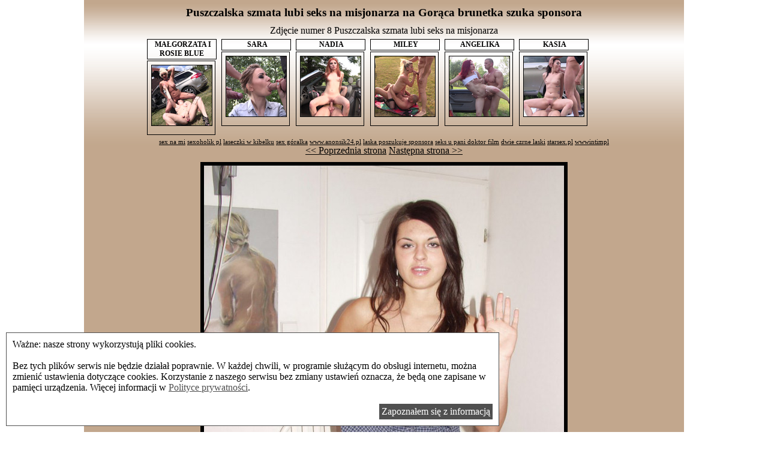

--- FILE ---
content_type: text/html; charset=UTF-8
request_url: http://mega.wtrysk.pl/8,8,puszczalska-szmata-lubi-seks-na-misjonarza.html
body_size: 3269
content:
<!DOCTYPE html PUBLIC "-//W3C//DTD XHTML 1.0 Strict//EN" "http://www.w3.org/TR/xhtml1/DTD/xhtml1-strict.dtd">
<html xmlns="http://www.w3.org/1999/xhtml" xml:lang="en" lang="en">
	<head>
		<title>Puszczalska szmata lubi seks na misjonarza na Gorąca brunetka szuka sponsora</title>	
		<meta http-equiv="Content-type" content="text/html; charset=utf-8" />
		<meta name="Description" content="Zdjęcie numer 8 Puszczalska szmata lubi seks na misjonarza" />
  		<link href="/_tpl/1.css" rel="stylesheet" type="text/css" />
		<script type="text/javascript">
			var gaJsHost = (("https:" == document.location.protocol) ? "https://ssl." : "http://www.");
			document.write(unescape("%3Cscript src='" + gaJsHost + "google-analytics.com/ga.js' type='text/javascript'%3E%3C/script%3E"));
		</script>
		<script type="text/javascript">
			try {
				var pageTracker = _gat._getTracker("UA-179964-47");
				pageTracker._trackPageview();
			} catch(err) {}
		</script>
				
	</head>
	<body>
		<div id="main">
			<div id="top">
				<h1>Puszczalska szmata lubi seks na misjonarza na Gorąca brunetka szuka sponsora</h1>
				<span>Zdjęcie numer 8 Puszczalska szmata lubi seks na misjonarza</span>
				<div id="sidebar">
				<script type="text/javascript" src="http://iframe.xes.pl/?srv=at&amp;ref=tomcki.cb&amp;typ=js&amp;cs=utf-8&amp;cols=6&amp;tns=100&amp;tp=none&amp;twidth=120&amp;theight=120&amp;sets=6&amp;osets=6&amp;tcol=&amp;scol=&amp;socol=&amp;ttext=&amp;stext=&amp;tfs=bold%2013px%20tahoma&amp;tes=12px%20tahoma&amp;target=_self"></script> <a href="/8,8,puszczalska-szmata-lubi-seks-na-misjonarza.html" title="sex na mi">sex na mi</a>  <a href="/15,15,rubaszna-nastka-zrobi-ci-laske-z-polykiem.html" title="sexoholik pl">sexoholik pl</a>  <a href="/3,3,zadbana-laseczka-uwielbia-sex-na-kiblu.html" title="laseczki w kibelku">laseczki w kibelku</a>  <a href="/13,13,napalona-goralka-zaprasza-do-zabawy.html" title="sex góralka">sex góralka</a>  <a href="/12,11,rozrywkowa-kocica-kocha-seks-grupowy.html" title="www.anonsik24.pl">www.anonsik24.pl</a>  <a href="/5,5,niezla-laska-wypina-sexi-jedrna-dupcie.html" title="laska poszukuje sponsora">laska poszukuje sponsora</a>  <a href="/4,4,pani-doktor-lubi-nadziac-sie-na-twarde-dluto.html" title="seks  u  pani  doktor  film">seks  u  pani  doktor  film</a>  <a href="/11,6,dwie-czarne-laseczki-ciagna-laseczki.html" title="dwie czrne laski">dwie czrne laski</a>  <a href="/2,2,ponetna-wisienka-ma-wieksze-ambicje-od-dody.html" title="starsex.pl">starsex.pl</a>  <a href="/7,7,zoska-z-katowni-lubi-seks-z-zabawkami.html" title="wwwintimpl">wwwintimpl</a> 				</div>
			</div>
			<div id="bottom">
			<div id="content">
				<div id="zdjecie"><a href="/8,7,zoska-z-katowni-lubi-seks-z-zabawkami.html">&lt;&lt; Poprzednia strona</a> <a href="/8,9,osiedlowe-kurwiszcze-lubi-byc-ponizana.html">Następna strona &gt;&gt;</a> <br/><img src="/galerie/301010100151fpor_agnieszka_r/image011.jpg"  alt="Puszczalska szmata lubi seks na misjonarza" /><br/><a href="/8,7,zoska-z-katowni-lubi-seks-z-zabawkami.html">&lt;&lt; Poprzednia strona</a> <a href="/8,9,osiedlowe-kurwiszcze-lubi-byc-ponizana.html">Następna strona &gt;&gt;</a> </div><span>Puszczalska szmata lubi seks na misjonarza</span><h2>Gorąca brunetka szuka sponsora</h2><span>Masz dość silikonowych i sztucznych laleczek? Poznaj mnie - dziewczynę z sąsiedztwa. Jestem gorąca, naturalna, uwielbiam szybki seks, robienie loda i głęboki anal. Moją największą zaletą jest jednak to, że jestem na wyciągnięcie ręki. Jestem słodką polską dziewczyną. Jeśli chcesz zobaczyć jeszcze więcej moich zdjęć zapraszam na stronę pornolia.pl</span>			</div>
			<div id="menu">
				<ul><li><a href="/1,1,dwa-wieelkie-olbrzymy-chca-cie-przytulic.html"><img src="/galerie/301010100151fpor_agnieszka_r/tn_image001.jpg" alt="Dwa wieelkie olbrzymy chcą Cię przytulić"/></a></li><li><a href="/2,2,ponetna-wisienka-ma-wieksze-ambicje-od-dody.html"><img src="/galerie/301010100151fpor_agnieszka_r/tn_image003.jpg" alt="Ponętna wisienka ma większe ambicje od Dody"/></a></li><li><a href="/3,3,zadbana-laseczka-uwielbia-sex-na-kiblu.html"><img src="/galerie/301010100151fpor_agnieszka_r/tn_image004.jpg" alt="Zadbana laseczka uwielbia sex na kiblu"/></a></li><li><a href="/4,4,pani-doktor-lubi-nadziac-sie-na-twarde-dluto.html"><img src="/galerie/301010100151fpor_agnieszka_r/tn_image006.jpg" alt="Pani doktor lubi nadziać się na twarde dłuto"/></a></li><li><a href="/5,5,niezla-laska-wypina-sexi-jedrna-dupcie.html"><img src="/galerie/301010100151fpor_agnieszka_r/tn_image007.jpg" alt="Niezłą laska wypina sexi jędrna dupcie"/></a></li><li><a href="/6,6,dwie-czarne-laseczki-ciagna-laseczki.html"><img src="/galerie/301010100151fpor_agnieszka_r/tn_image009.jpg" alt="Dwie czarne laseczki ciągną laseczki"/></a></li><li><a href="/7,7,zoska-z-katowni-lubi-seks-z-zabawkami.html"><img src="/galerie/301010100151fpor_agnieszka_r/tn_image010.jpg" alt="Zośka z kątowni lubi seks z zabawkami"/></a></li><li><a href="/8,8,puszczalska-szmata-lubi-seks-na-misjonarza.html"><img src="/galerie/301010100151fpor_agnieszka_r/tn_image011.jpg" alt="Puszczalska szmata lubi seks na misjonarza"/></a></li><li><a href="/9,9,osiedlowe-kurwiszcze-lubi-byc-ponizana.html"><img src="/galerie/301010100151fpor_agnieszka_r/tn_image012.jpg" alt="Osiedlowe kurwiszcze lubi być poniżana"/></a></li><li><a href="/10,10,foczka-grzechu-warta-spelni-twoje-najsmielsze-fantazje-erotyczne.html"><img src="/galerie/301010100151fpor_agnieszka_r/tn_image015.jpg" alt="Foczka grzechu warta spełni twoje najśmielsze fantazje erotyczne"/></a></li><li><a href="/11,11,rozrywkowa-kocica-kocha-seks-grupowy.html"><img src="/galerie/301010100151fpor_agnieszka_r/tn_image016.jpg" alt="Rozrywkowa kocica kocha seks grupowy"/></a></li><li><a href="/12,12,niezaspokojona-dupa-jest-mistrzynia-w-heblowaniu-trzonka.html"><img src="/galerie/301010100151fpor_agnieszka_r/tn_image017.jpg" alt="Niezaspokojona dupa jest mistrzynią w heblowaniu trzonka"/></a></li><li><a href="/13,13,napalona-goralka-zaprasza-do-zabawy.html"><img src="/galerie/301010100151fpor_agnieszka_r/tn_image021.jpg" alt="Napalona góralka zaprasza do zabawy"/></a></li><li><a href="/14,14,ona-paluszki-wklada-a-on-je-lize.html"><img src="/galerie/301010100151fpor_agnieszka_r/tn_image027.jpg" alt="Ona paluszki wkłada, a on je liże....."/></a></li><li><a href="/15,15,rubaszna-nastka-zrobi-ci-laske-z-polykiem.html"><img src="/galerie/301010100151fpor_agnieszka_r/tn_image029.jpg" alt="Rubaszna nastka zrobi ci laskę z połykiem"/></a></li></ul>			
			</div>
			</div>
			<div id="footer">
				<a href="/">Gorąca brunetka szuka sponsora</a>
			</div>
		</div>
	</body>
</html>		<div id="cookieWrap" style="position:fixed;max-width:800px;width:90%;left:0;bottom:0px;background:#ffffff;border:1px solid #505050;margin:10px;padding:10px;z-index:99999999;color:#000000;" >
Ważne: nasze strony wykorzystują pliki cookies.<br/>
<br/>
Bez tych plików serwis nie będzie działał poprawnie. W każdej chwili, w programie służącym do obsługi internetu, można zmienić ustawienia dotyczące cookies. Korzystanie z naszego serwisu bez zmiany ustawień oznacza, że będą one zapisane w pamięci urządzenia. Więcej informacji w <a href="http://sterta.pl/polityka_prywatnosci.html" target="_blank" style="color:#505050;">Polityce prywatności</a>.
<br/>
<br/>
<span onclick="closeCookieWrap();" style="display:block;float:right;background-color:#505050;color:#ffffff;cursor:pointer;padding:4px;">Zapoznałem się z informacją</span>
</div>
<script type="text/javascript">
function setCookie(c_name,value,exdays)
{
var exdate=new Date();
exdate.setDate(exdate.getDate() + exdays);
var c_value=escape(value) + ((exdays==null) ? "" : "; expires="+exdate.toUTCString());
document.cookie=c_name + "=" + c_value;
}
function getCookie(c_name)
{
var i,x,y,ARRcookies=document.cookie.split(";");
for (i=0;i<ARRcookies.length;i++)
{
  x=ARRcookies[i].substr(0,ARRcookies[i].indexOf("="));
  y=ARRcookies[i].substr(ARRcookies[i].indexOf("=")+1);
  x=x.replace(/^\s+|\s+$/g,"");
  if (x==c_name)
    {
    return unescape(y);
    }
  }
}
var cook = getCookie('cookies-accepted');
if (cook){
 document.getElementById('cookieWrap').style.display="none";
}
function closeCookieWrap(){
 document.getElementById('cookieWrap').style.display="none";
}
setCookie('cookies-accepted','true',356);
</script>

--- FILE ---
content_type: text/css
request_url: http://mega.wtrysk.pl/_tpl/1.css
body_size: 337
content:
ul
{
	margin: 0px;
	padding: 0px;
	display: inline;
	width: 800px;
}
ul > li
{
	margin: 0px;
	padding: 0px;
	display: inline;
}
ul > li > image
{
	width: 100px;
}
#main
{
	width: 1000px;
	margin: 0px auto;
	text-align:center;
	background-color: #c2a78d;
}
body
{
	margin: 0px auto;
	font-size: 12pt;
	font-family: Tahoma;
}
h1, h2
{
	font-size: 14pt;
	margin: 0px;
	padding: 10px;
}
img
{
	border: 5px solid #000000;
	margin: 10px;
}
#sidebar
{
	width: 800px;
	margin: 0px auto;
	font-size: 11px;
}
#top
{
	background: url('/images/1_top.gif') repeat-x bottom;
}
#bottom
{
	background: url('/images/1_bottom.gif') repeat-x bottom;
}
a
{
	color: #000000;
}

--- FILE ---
content_type: text/javascript; charset=utf-8
request_url: http://iframe.xes.pl/?srv=at&ref=tomcki.cb&typ=js&cs=utf-8&cols=6&tns=100&tp=none&twidth=120&theight=120&sets=6&osets=6&tcol=&scol=&socol=&ttext=&stext=&tfs=bold%2013px%20tahoma&tes=12px%20tahoma&target=_self
body_size: 4906
content:
function change(co) { tmp=document.getElementById(co); if (tmp.style.display=='block') { tmp.style.display='none'; } else { tmp.style.display='block'; } } document.write("<table style='background-color:;'><tr><td valign='top'><table width='120' height='100%' style='background-color:;'><tr><td style='cursor:pointer; background-color:;  color:; font:12px tahoma; border:1px solid ;' onClick=\"change('row1x1');\"'><span class='tytul'><b>&nbsp;MAŁGORZATA I ROSIE BLUE</b></span></td></tr><tr style='display:block;'><td id='row1x1' valign='top' style='width:110px; height:120px; border:1px solid ; display:block;' onMouseOver=\"this.style.backgroundColor='';\" onMouseOut=\"this.style.backgroundColor='';\"><a href='http://www.autosex.pl/epizod,82,gorace-powitanie.html' style='text-decoration:none; color:; font:12px tahoma;' target='_self'><img src='http://promo.xes.pl/srv/at/iframe/epiz_20170703_82.gosiarosieblue/100x100.jpg' style='border:1px solid #000000; margin:5px;'></a></td></tr></table></td><td valign='top'><table width='120' height='100%' style='background-color:;'><tr><td style='cursor:pointer; background-color:;  color:; font:12px tahoma; border:1px solid ;' onClick=\"change('row1x2');\"'><span class='tytul'><b>&nbsp;SARA</b></span></td></tr><tr style='display:block;'><td id='row1x2' valign='top' style='width:110px; height:120px; border:1px solid ; display:block;' onMouseOver=\"this.style.backgroundColor='';\" onMouseOut=\"this.style.backgroundColor='';\"><a href='http://www.autosex.pl/epizod,81,na-dwa-baty-w-drodze.html' style='text-decoration:none; color:; font:12px tahoma;' target='_self'><img src='http://promo.xes.pl/srv/at/iframe/epiz_20161012_81.sara/100x100.jpg' style='border:1px solid #000000; margin:5px;'></a></td></tr></table></td><td valign='top'><table width='120' height='100%' style='background-color:;'><tr><td style='cursor:pointer; background-color:;  color:; font:12px tahoma; border:1px solid ;' onClick=\"change('row1x3');\"'><span class='tytul'><b>&nbsp;NADIA</b></span></td></tr><tr style='display:block;'><td id='row1x3' valign='top' style='width:110px; height:120px; border:1px solid ; display:block;' onMouseOver=\"this.style.backgroundColor='';\" onMouseOut=\"this.style.backgroundColor='';\"><a href='http://www.autosex.pl/epizod,80,plenerowy-seks-w-kabriolecie.html' style='text-decoration:none; color:; font:12px tahoma;' target='_self'><img src='http://promo.xes.pl/srv/at/iframe/epiz_20160817_80.nadia/100x100.jpg' style='border:1px solid #000000; margin:5px;'></a></td></tr></table></td><td valign='top'><table width='120' height='100%' style='background-color:;'><tr><td style='cursor:pointer; background-color:;  color:; font:12px tahoma; border:1px solid ;' onClick=\"change('row1x4');\"'><span class='tytul'><b>&nbsp;MILEY</b></span></td></tr><tr style='display:block;'><td id='row1x4' valign='top' style='width:110px; height:120px; border:1px solid ; display:block;' onMouseOver=\"this.style.backgroundColor='';\" onMouseOut=\"this.style.backgroundColor='';\"><a href='http://www.autosex.pl/epizod,79,trojkat-przed-wyjazdem.html' style='text-decoration:none; color:; font:12px tahoma;' target='_self'><img src='http://promo.xes.pl/srv/at/iframe/epiz_20160624_79.miley/100x100.jpg' style='border:1px solid #000000; margin:5px;'></a></td></tr></table></td><td valign='top'><table width='120' height='100%' style='background-color:;'><tr><td style='cursor:pointer; background-color:;  color:; font:12px tahoma; border:1px solid ;' onClick=\"change('row1x5');\"'><span class='tytul'><b>&nbsp;ANGELIKA</b></span></td></tr><tr style='display:block;'><td id='row1x5' valign='top' style='width:110px; height:120px; border:1px solid ; display:block;' onMouseOver=\"this.style.backgroundColor='';\" onMouseOut=\"this.style.backgroundColor='';\"><a href='http://www.autosex.pl/epizod,78,bieganie-bywa-przyjemne.html' style='text-decoration:none; color:; font:12px tahoma;' target='_self'><img src='http://promo.xes.pl/srv/at/iframe/epiz_20150914_78.angelika/100x100.jpg' style='border:1px solid #000000; margin:5px;'></a></td></tr></table></td><td valign='top'><table width='120' height='100%' style='background-color:;'><tr><td style='cursor:pointer; background-color:;  color:; font:12px tahoma; border:1px solid ;' onClick=\"change('row1x6');\"'><span class='tytul'><b>&nbsp;KASIA</b></span></td></tr><tr style='display:block;'><td id='row1x6' valign='top' style='width:110px; height:120px; border:1px solid ; display:block;' onMouseOver=\"this.style.backgroundColor='';\" onMouseOut=\"this.style.backgroundColor='';\"><a href='http://www.autosex.pl/epizod,77,seks-skandal-z-udzialem-strazy-miejskiej.html' style='text-decoration:none; color:; font:12px tahoma;' target='_self'><img src='http://promo.xes.pl/srv/at/iframe/epiz_20150701_77.kasia/100x100.jpg' style='border:1px solid #000000; margin:5px;'></a></td></tr></table></td></tr></table>");